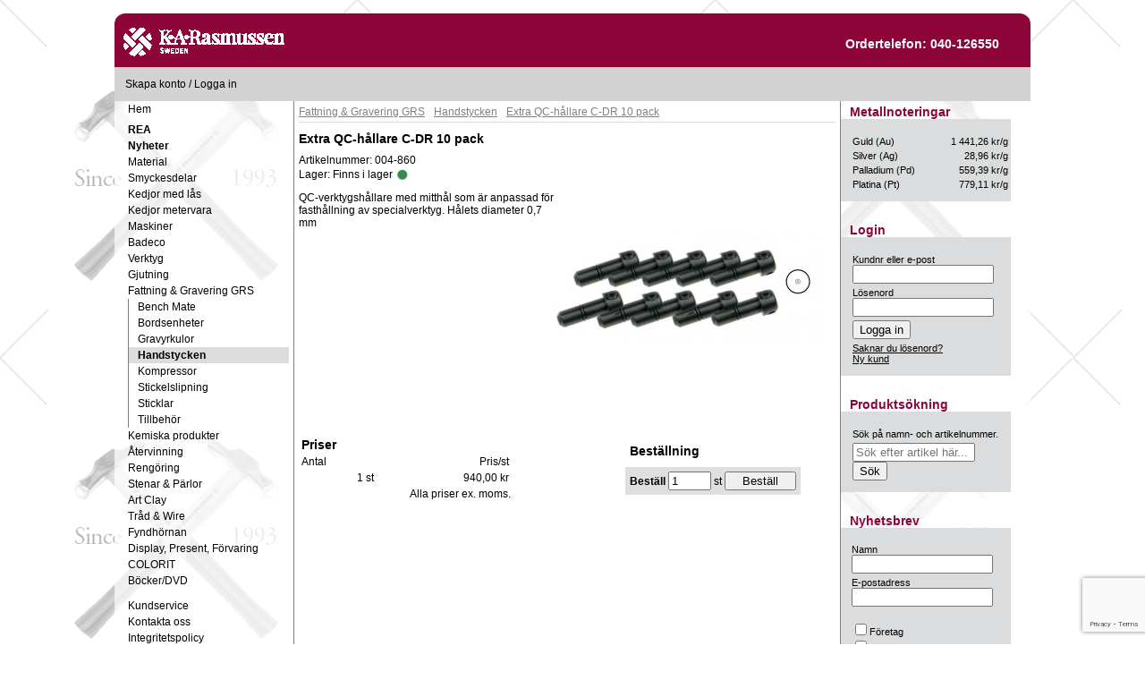

--- FILE ---
content_type: text/html; charset=utf-8
request_url: https://www.sargenta.se/shop/article/004-860
body_size: 5979
content:
<!DOCTYPE html>
<html lang="sv">
<head>
    <link rel="publisher" href="https://google.com/+SargentaSe">
    <meta http-equiv="Content-Type" content="text/html; charset=utf-8"/>
    <meta name="viewport" content="width=device-width, initial-scale=1.0">
    <title>Extra QC-hållare C-DR 10 pack - Handstycken för silversmide, guldsmide och smyckestillverkning | Sargenta</title>
    <meta name="language" content="sv"/>
    <meta http-equiv="Content-Language" content="sv">
    <meta name="distribution" content="global"/>
    <meta name="description"
          content="Webshop med allt för guldsmide, silversmide och smyckestillverkning. Silvertråd, silverplåt, verktyg och maskiner.">
    <meta name="robots" content="index,follow"/>
    <meta property="og:url" content="http://www.sargenta.se"/>
    <meta property="og:type" content="article"/>
    <meta property="og:title" content="Sargenta AB"/>
    <meta property="og:description"
          content="Material, smyckesdelar, verktyg och maskiner för silversmide, guldsmide och smyckestillverkning"/>
    <meta property="og:image" content="http://www.sargenta.se/images/articles/300x300/SMYCK.jpg">
    <meta name="viewport" content="width=device-width, initial-scale=1">
    <link rel="stylesheet" media="screen and (min-width: 959px)" href="/css/sitestyle.css?v1"/>
    <link rel="stylesheet" media="screen and (max-width: 960px)" href="/css/sitestyle1.css?v1"/>
    <link rel="icon" href="/favicon.ico" type="image/vnd.microsoft.icon"/>
    <script src="https://ajax.googleapis.com/ajax/libs/jquery/1.10.2/jquery.min.js"></script>
    <script defer src="/js/slide.js"></script>
    <!-- Global site tag (gtag.js) - Google Analytics -->
    <script async src="https://www.googletagmanager.com/gtag/js?id=UA-171250785-1"></script>
    <script>
        window.dataLayer = window.dataLayer || [];
        function gtag(){dataLayer.push(arguments);}
        gtag('js', new Date());

        gtag('config', 'UA-171250785-1');
    </script>
</head>
<body>
<div id="main">
    <div id="header">
        <a id="menu"></a>
        <a href="/#top">
            <div id="logotyp"></div>
        </a>
        <div id="otel"><span>Ordertelefon: 040-126550</span></div>
        <a href="#search">
            <div id="searchbutton"></div>
        </a>
    </div>
    <div id="container">
        <div id="kundkorg">
            <div id="korgkassa">
                            </div>
            <div id="loginnamn">
                                    <a href="/konto/registrera">Skapa konto</a> / <a href="/konto/login">Logga in</a>
                            </div>

        </div>
                <div class="content-wrap">
<div id="sidebar_v">
    <ul class="klasslist">
        <li><a href="/">Hem</a></li>
    </ul>

    <ul class="klasslist"><li class="klasshighlight" id="vmrea"><a href="/shop/rea/"><span>REA</span></a></li><li class="klasshighlight" id="vmnyheter"><a href="/shop/nyheter/"><span>Nyheter</span></a></li><li><a id="vm-material" href="/shop/material"><span>Material</span></a></li><li><a id="vm-smyckesdelar" href="/shop/smyckesdelar"><span>Smyckesdelar</span></a></li><li><a id="vm-kedjor-med-las" href="/shop/kedjor-med-las"><span>Kedjor med lås</span></a></li><li><a id="vm-kedjor-metervara" href="/shop/kedjor-metervara"><span>Kedjor metervara</span></a></li><li><a id="vm-maskiner" href="/shop/maskiner"><span>Maskiner</span></a></li><li><a id="vm-badeco" href="/shop/badeco"><span>Badeco</span></a></li><li><a id="vm-verktyg" href="/shop/verktyg"><span>Verktyg</span></a></li><li><a id="vm-gjutning" href="/shop/gjutning"><span>Gjutning</span></a></li><li class="parent"><a id="vmFattning &amp; Gravering GRS" href="/shop/fattning-amp-graveri"><span>Fattning &amp; Gravering GRS</span></a></li><ul><li><a id="vm-fattning-amp-graveri-bench-mate" href="/shop/fattning-amp-graveri/bench-mate"><span>Bench Mate</span></a></li><li><a id="vm-fattning-amp-graveri-bordsenheter" href="/shop/fattning-amp-graveri/bordsenheter"><span>Bordsenheter</span></a></li><li><a id="vm-fattning-amp-graveri-gravyrkulor" href="/shop/fattning-amp-graveri/gravyrkulor"><span>Gravyrkulor</span></a></li><li class="current"><a id="vmHandstycken" href="/shop/fattning-amp-graveri/handstycken"><span>Handstycken</span></a></li><ul></ul><li><a id="vm-fattning-amp-graveri-kompressor" href="/shop/fattning-amp-graveri/kompressor"><span>Kompressor</span></a></li><li><a id="vm-fattning-amp-graveri-stickelslipning" href="/shop/fattning-amp-graveri/stickelslipning"><span>Stickelslipning</span></a></li><li><a id="vm-fattning-amp-graveri-sticklar" href="/shop/fattning-amp-graveri/sticklar"><span>Sticklar</span></a></li><li><a id="vm-fattning-amp-graveri-tillbehor" href="/shop/fattning-amp-graveri/tillbehor"><span>Tillbehör</span></a></li></ul><li><a id="vm-kemiska-produkter" href="/shop/kemiska-produkter"><span>Kemiska produkter</span></a></li><li><a id="vm-atervinning" href="/shop/atervinning"><span>Återvinning</span></a></li><li><a id="vm-rengoring" href="/shop/rengoring"><span>Rengöring</span></a></li><li><a id="vm-stenar-amp-parlor" href="/shop/stenar-amp-parlor"><span>Stenar &amp; Pärlor</span></a></li><li><a id="vm-art-clay" href="/shop/art-clay"><span>Art Clay</span></a></li><li><a id="vm-trad-amp-wire" href="/shop/trad-amp-wire"><span>Tråd &amp; Wire</span></a></li><li><a id="vm-fyndhornan" href="/shop/fyndhornan"><span>Fyndhörnan</span></a></li><li><a id="vm-display-present-forv" href="/shop/display-present-forv"><span>Display, Present, Förvaring</span></a></li><li><a id="vm-colorit" href="/shop/colorit"><span>COLORIT</span></a></li><li><a id="vm-bocker-dvd" href="/shop/bocker-dvd"><span>Böcker/DVD</span></a></li></ul>    <div class="sidemenu">
        <ul class="klasslist" style="margin-top:10px;">
            <li><a href="/kundservice">Kundservice</a></li><li><a href="/kontakt">Kontakta oss</a></li><li><a href="/policy">Integritetspolicy</a></li>        </ul>
    </div>
</div>
<script>
    /*
     * Open the drawer when the menu ison is clicked.
     */
    var menu = document.querySelector('#menu');
    var main = document.querySelector('#container');
    var drawer = document.querySelector('#sidebar_v');

    menu.addEventListener('click', function (e) {
        drawer.classList.toggle('open');
        e.stopPropagation();
    });
    main.addEventListener('click', function () {
        drawer.classList.remove('open');
    });
</script>
    
<script
    type="text/javascript"
    async defer
    src="//assets.pinterest.com/js/pinit.js"
></script>
<div id="content">
	    <div id="breadcrums"><ul><li><div itemscope itemtype="http://data-vocabulary.org/Breadcrumb"><a href="/shop/fattning-amp-graveri/" itemprop="url"><span itemprop="title">Fattning &amp; Gravering GRS</span></a></li><li><div itemscope itemtype="http://data-vocabulary.org/Breadcrumb"><a href="/shop/fattning-amp-graveri/handstycken/" itemprop="url"><span itemprop="title">Handstycken</span></a></li><li><div itemscope itemtype="http://data-vocabulary.org/Breadcrumb"><a href="/shop/article/004-860/" itemprop="url"><span itemprop="title">Extra QC-hållare C-DR 10 pack</span></a></li></ul></div>
    <div class="clear"></div>
        <h1>Extra QC-hållare C-DR 10 pack</h1>
    <div id="artikeltext">
        Artikelnummer: 004-860<br />
        Lager:                 <span>Finns i lager </span><img style="position: relative; top: 2px;" src="/images/greendot.jpg">
                        <p>
        QC-verktygshållare med mitthål som är anpassad för fasthållning av specialverktyg. Hålets diameter 0,7 mm        </p>
        
    </div>
   <div id="artikelbild">
    	        	        
		        <img  alt="Extra QC-hållare C-DR 10 pack" id="image1" class="shown" src="/images/articles/300x300/004-860.jpg" />
                    </div>
<script>
	 function gallery(){
	 	var image1 = document.getElementById('image1');
	 	var image2 = document.getElementById('image2');
	 	if(image1.className == "shown") {
	 			image1.className = "hidden";
	 			image2.className = "shown";
	 			} else {
	 			image1.className = "shown";
	 			image2.className = "hidden";
	 			}
	 }
</script>
            <div class="clear">&nbsp;</div>
		   	<div id="artikelpris">
        <table>
            <tr>
                <td colspan="3"><h2>Priser</h2></td>
            </tr>
            <tr align="right">
                <td align="left" valign="bottom">Antal</td>
                <td align="right" valign="bottom">Pris/st</td>
                                            </tr>
                        <tr>
                <td align="right">1&nbsp;st</td>
                                <td align="right">940,00 kr</td>
                                                            </tr>
                        <tr><td colspan="3" align="right">Alla priser ex. moms.</td></tr>
        </table>
    </div>
    <div id="artikelcalc">
    <form method="post" action="">
        <table cellpadding="5" cellspacing="5">
    	<tr>
            <td><h2>Beställning</h2></td>
        </tr>
        <tr>
            <td colspan="3" align="center" style="background-color: #dfdfdf;"><strong>Beställ</strong> <input type="number" name="qty" value="1"  style="width:40px;" /> st <input type="submit" value="Beställ" name="SUBMIT_ADD_TO_CART"></td>
        </tr>
    </table>
        </form>
    </div>
         <div id="artikelmetall">
     	        </div>
    <div class="clear">&nbsp;</div>
                   </div>
       <script type="application/ld+json">
{
  "@context": "http://schema.org/",
  "@type": "Product",
  "name": "Extra QC-hållare C-DR 10 pack",
  "image": "http://www.sargenta.se/images/articles/300x300/004-860.jpg",
  "description": "QC-verktygshållare med mitthål som är anpassad för fasthållning av specialverktyg.
Hålets diameter 0,7 mm",
  "sku" : "004-860",
  "offers": {
    "@type": "Offer",
    "priceCurrency": "SEK",
    "price": "940"
    }
}
</script>

<div id="sidebar_h">
    <div class="sidebox">
        <h2>Metallnoteringar</h2>
        <table style="width:100%;">
                            <tr>

                    <td>Guld (Au)</td>
                    <td align="right">1 441,26 kr/g</td>
                </tr>
                            <tr>

                    <td>Silver (Ag)</td>
                    <td align="right">28,96 kr/g</td>
                </tr>
                            <tr>

                    <td>Palladium (Pd)</td>
                    <td align="right">559,39 kr/g</td>
                </tr>
                            <tr>

                    <td>Platina (Pt)</td>
                    <td align="right">779,11 kr/g</td>
                </tr>
                    </table>
    </div>
            <div class="sidebox">
            <h2>Login</h2>
            <form method="post" action="/konto/login">
                <table>
                    <tr>
                        <td><label for="login_name">Kundnr eller e-post</label><br><input name="login_name" type="text"
                                                                                          id="login_name"
                                                                                          style="width:150px;"></td>
                    </tr>
                    <tr>
                        <td><label for="login_pwd">Lösenord</label><br>
                            <input type="password" name="login_pwd" id="login_pwd" style="width:150px;"></td>
                    </tr>
                    <tr>
                        <td colspan="2"><input type="submit" value="Logga in" class="login_button" name="SUBMIT_LOGIN">
                        </td>
                    </tr>
                    <tr>
                        <td>
                            <a href="/konto/reminder">Saknar du lösenord?</a><br/>
                            <a href="/konto/registrera">Ny kund</a>
                        </td>
                    </tr>
                </table>
            </form>
        </div>
        <div class="sidebox">
        <h2>Produktsökning</h2>
        <table>
            <tr>
                <td>Sök på namn- och artikelnummer.</td>
            </tr>
            <tr>
                <td><div class="searchfield">
	<form method="get" action="/shop/search">
        <input type="text" name="s" size="15" placeholder="Sök efter artikel här..." value="" />
        <input type="submit" value="Sök" />
    </form>
</div></td>
            </tr>
        </table>
    </div>
    <div class="sidebox">
        <h2>Nyhetsbrev</h2>
        <script language="JavaScript">

            <!--

            function CorrectEmailaddress(SubscriberForm){

            if (SubscriberForm.pf_Email.value.length > 255)

            {

            alert("Ange högst 255 tecken i fältet för e-postadress.");

            SubscriberForm.pf_Email.focus();

            return false;

            }

            if (SubscriberForm.pf_Email.value == "")

            {

            alert("Ange adressen i fältet för e-postadress");

            SubscriberForm.pf_Email.focus();

            return false; }

            if (SubscriberForm.pf_Email.value.length < 7)

            {

            alert("Ange minst 7 tecken i fältet för e-postadress.");

            SubscriberForm.pf_Email.focus();

            return false; }

            pf_Email=SubscriberForm.pf_Email.value;

            var reg = /^([a-zA-Z0-9_\-\.\+]*)([a-zA-Z0-9_\-])@((\[[0-9]{1,3}\.[0-9]{1,3}\.[0-9]{1,3}\.)|(([a-zA-Z0-9\-]+\.)+))([a-zA-Z]{2,10}|[0-9]{1,3})(\]?)$/;

            if(reg.test(pf_Email) == false)

            {

                alert('E-postadressen är inte giltig. Vänligen försök igen.');

                                        SubscriberForm.pf_Email.focus();

                                        return false;

            }

            var counter = 0;

            for (i=1; i<=SubscriberForm.pf_CounterMailinglists.value; i++)

            {

            var checkBoxName = "pf_MailinglistName" + i;

            if (document.getElementsByName(checkBoxName)[0].checked || document.getElementsByName(checkBoxName)[0].type == "hidden") counter++;

            }

            if (counter == 0)

            {

            alert("En eller flera e-postlistor krävs för detta formulär.");

            return false;

            }

            return true;

            }

            //-->

        </script>
        <script src=https://www.google.com/recaptcha/api.js?render=6Lc20eAZAAAAAGQsCu8tKqLu3O5AtdjUrVE9AZtr></script>
        <script language="JavaScript">

            document.addEventListener('DOMContentLoaded', function() {

                                    var form = document.querySelector('form[name="SubscriberForm"]');

                                    var input = document.createElement('input');

                                    input.setAttribute('type','hidden');

                                    input.setAttribute('name','g-recaptcha-token');

                                    input.setAttribute('id','g-recaptcha-token');

                                    form.appendChild(input);

            

                                    var refreshToken = function() {

                                        grecaptcha.execute('6Lc20eAZAAAAAGQsCu8tKqLu3O5AtdjUrVE9AZtr', {action: 'subscription_from_submit'}).then(function(token) {

                                            input.setAttribute('value', token);

                                                    });

                                    }

            

                                                grecaptcha.ready(function() {

                                        refreshToken();

                                                    setInterval(function() { refreshToken(); }, 10000);

                                                });

                                });
        </script>

            <style>.i-cannot-be-spotted{opacity:0;position:absolute;top:0;left:0;height:0;width:0;z-index:-1;}</style>

            <form name="SubscriberForm" style="" action=https://www.anpdm.com/public/process-subscription-form.aspx?formId=41415A4B79454A5B4371 onSubmit="return CorrectEmailaddress(this);" method="post">

            <label class="i-cannot-be-spotted">Field <br/><input type="text" autocomplete="chrome-off" name="namekjsd" /></label>

            <table cellspacing="0" cellpadding="2px">

            <tr><td>

            <label>Namn<br/><input type="text" name="pf_SubscriberName" value="" style="width:150px" ></label></td></tr><tr><td>

            <label>E-postadress<br/><input type="text" name="pf_Email" value="" style="width:150px" ></label></td></tr><tr><td>

            <b><br/></b><label><input type="checkbox" name="pf_MailinglistName1"   value="61495"  >Företag<br/></label><label><input type="checkbox" name="pf_MailinglistName2"   value="61494"  >Privat<br/></label></td></tr><tr><td>

            <select name="pf_DeliveryFormat" style = "display:none;" ><option value="HTML" selected >HTML</option><option value="Text"  >Text</option></select></td></tr><tr><td>

            <input type="submit" name="Submit" value="Prenumerera"  ></td></tr>

            <tr><td><!-- Ändra inte namn eller typ på Skicka-knappen. För att ändra den synliga texten, ändra istället texten för \ &quot;värde \&quot; -->

            <input type="hidden" name="pf_FormType" value="OptInForm">

            <input type="hidden" name="pf_OptInMethod" value="SingleOptInMethod">

            <input type="hidden" name="pf_CounterDemogrFields" value="0">

            <input type="hidden" name="pf_CounterMailinglists" value="2">

            <input type="hidden" name="pf_AccountId" value="6255">

            <input type="hidden" name="pf_ListById" value="1">

            <input type="hidden" name="pf_Version" value="2">

            </td></tr>

            </table>

        </form>
    </div>
    <div class="sidebox" id="socialshare">
        <h2>Dela!</h2>
        <table style="width:100%;">
            <tr>
                <td>Gilla oss på Facebook!</td>
            </tr>
            <tr>
                <td>
                    <div class="fb-like" data-href="https://developers.facebook.com/docs/plugins/" data-layout="button"
                         data-action="like" data-show-faces="false" data-share="false"></div>
                </td>
            </tr>
            <tr>
                <td>
                                            <div class="fb-share-button"
                             data-href="https://www.sargenta.se/shop/article/004-860"
                             data-layout="button"></div>
                                    </td>
            </tr>
            <tr>
                <td>
                    <div style="padding:5px 0px 0px 0px"><a data-pin-do="buttonPin" data-pin-color="red"
                                                            href="https://www.pinterest.com/pin/create/button/?url=http%3A%2F%2Fwww.sargenta.se%2Fshop%2Farticle%2F004-860&media=http%3A%2F%2Fwww.sargenta.se%2Fimages%2Farticles%2F300x300%2F004-860.jpg&description=Extra QC-hållare C-DR 10 pack"><img
                                    src="//assets.pinterest.com/images/pidgets/pinit_fg_en_rect_red_20.png"/></a></div>
                </td>
            </tr>

            <tr>
                <td style="valign:middle;">
                    <style>.ig-b- {
                            display: inline-block;
                        }

                        .ig-b- img {
                            visibility: hidden;
                        }

                        .ig-b-:hover {
                            background-position: 0 -60px;
                        }

                        .ig-b-:active {
                            background-position: 0 -120px;
                        }

                        .ig-b-24 {
                            width: 24px;
                            height: 24px;
                            background: url(//badges.instagram.com/static/images/ig-badge-sprite-24.png) no-repeat 0 0;
                        }

                        @media only screen and (-webkit-min-device-pixel-ratio: 2), only screen and (min--moz-device-pixel-ratio: 2), only screen and (-o-min-device-pixel-ratio: 2 / 1), only screen and (min-device-pixel-ratio: 2), only screen and (min-resolution: 192dpi), only screen and (min-resolution: 2dppx) {
                            .ig-b-24 {
                                background-image: url(//badges.instagram.com/static/images/ig-badge-sprite-24@2x.png);
                                background-size: 60px 178px;
                            }
                        }</style>
                    <a href="https://instagram.com/sargentasmyck?ref=badge" class="ig-b- ig-b-24"><img
                                src="//badges.instagram.com/static/images/ig-badge-24.png" alt="Instagram"/></a>
                    <a style="text-decoration:none;" href="https://instagram.com/sargentasmyck?ref=badge">Följ oss på
                        Instagram!</a></td>
            </tr>
        </table>

    </div>
</div>            </div> <!-- end #content-wrap -->
            <div class="clear"></div>
            <div id="footer">
                <div class="footer_text"><p>KA Rasmussen<br>Box 911<br>251 09  Helsingborg</p></div>
                <div class="footer_text"><p>Telefon<br>040-126550</p></div>
                <div class="footer_text"><p>Fax<br>040-122530</p></div>
                <div class="footer_text"><p>E-post<br><a href="mailto:info@sargenta.se">info@sargenta.se</a></p></div>
                <div class="footer_text"><p></p></div>
            </div>
        </div> <!-- end #container -->
        <div class="clear"></div>
    </div> <!-- end #main -->
    <script>
        function resizeDivs() {
            var mq = window.matchMedia("(min-width: 959px)");
            if (mq.matches) {
                var sidebar_v = document.getElementById('sidebar_v').offsetHeight;
                var content = document.getElementById('content').offsetHeight;
                if (sidebar_v > content) {
                    content = sidebar_v;
                    document.getElementById('content').style.height = document.getElementById('sidebar_v').style.height = content + 'px'
                } else {
                    sidebar_v = content;
                    document.getElementById('sidebar_v').style.height = document.getElementById('content').style.height = sidebar_v + 'px'
                    document.getElementById('sidebar_h').style.height = document.getElementById('content').style.height = sidebar_v + 'px'
                }
            }
            else {
            }
        }

        window.onload = resizeDivs;
    </script>
</body>
</html>

--- FILE ---
content_type: text/html; charset=utf-8
request_url: https://www.google.com/recaptcha/api2/anchor?ar=1&k=6Lc20eAZAAAAAGQsCu8tKqLu3O5AtdjUrVE9AZtr&co=aHR0cHM6Ly93d3cuc2FyZ2VudGEuc2U6NDQz&hl=en&v=N67nZn4AqZkNcbeMu4prBgzg&size=invisible&anchor-ms=20000&execute-ms=30000&cb=wnd9kaqs9qp1
body_size: 48632
content:
<!DOCTYPE HTML><html dir="ltr" lang="en"><head><meta http-equiv="Content-Type" content="text/html; charset=UTF-8">
<meta http-equiv="X-UA-Compatible" content="IE=edge">
<title>reCAPTCHA</title>
<style type="text/css">
/* cyrillic-ext */
@font-face {
  font-family: 'Roboto';
  font-style: normal;
  font-weight: 400;
  font-stretch: 100%;
  src: url(//fonts.gstatic.com/s/roboto/v48/KFO7CnqEu92Fr1ME7kSn66aGLdTylUAMa3GUBHMdazTgWw.woff2) format('woff2');
  unicode-range: U+0460-052F, U+1C80-1C8A, U+20B4, U+2DE0-2DFF, U+A640-A69F, U+FE2E-FE2F;
}
/* cyrillic */
@font-face {
  font-family: 'Roboto';
  font-style: normal;
  font-weight: 400;
  font-stretch: 100%;
  src: url(//fonts.gstatic.com/s/roboto/v48/KFO7CnqEu92Fr1ME7kSn66aGLdTylUAMa3iUBHMdazTgWw.woff2) format('woff2');
  unicode-range: U+0301, U+0400-045F, U+0490-0491, U+04B0-04B1, U+2116;
}
/* greek-ext */
@font-face {
  font-family: 'Roboto';
  font-style: normal;
  font-weight: 400;
  font-stretch: 100%;
  src: url(//fonts.gstatic.com/s/roboto/v48/KFO7CnqEu92Fr1ME7kSn66aGLdTylUAMa3CUBHMdazTgWw.woff2) format('woff2');
  unicode-range: U+1F00-1FFF;
}
/* greek */
@font-face {
  font-family: 'Roboto';
  font-style: normal;
  font-weight: 400;
  font-stretch: 100%;
  src: url(//fonts.gstatic.com/s/roboto/v48/KFO7CnqEu92Fr1ME7kSn66aGLdTylUAMa3-UBHMdazTgWw.woff2) format('woff2');
  unicode-range: U+0370-0377, U+037A-037F, U+0384-038A, U+038C, U+038E-03A1, U+03A3-03FF;
}
/* math */
@font-face {
  font-family: 'Roboto';
  font-style: normal;
  font-weight: 400;
  font-stretch: 100%;
  src: url(//fonts.gstatic.com/s/roboto/v48/KFO7CnqEu92Fr1ME7kSn66aGLdTylUAMawCUBHMdazTgWw.woff2) format('woff2');
  unicode-range: U+0302-0303, U+0305, U+0307-0308, U+0310, U+0312, U+0315, U+031A, U+0326-0327, U+032C, U+032F-0330, U+0332-0333, U+0338, U+033A, U+0346, U+034D, U+0391-03A1, U+03A3-03A9, U+03B1-03C9, U+03D1, U+03D5-03D6, U+03F0-03F1, U+03F4-03F5, U+2016-2017, U+2034-2038, U+203C, U+2040, U+2043, U+2047, U+2050, U+2057, U+205F, U+2070-2071, U+2074-208E, U+2090-209C, U+20D0-20DC, U+20E1, U+20E5-20EF, U+2100-2112, U+2114-2115, U+2117-2121, U+2123-214F, U+2190, U+2192, U+2194-21AE, U+21B0-21E5, U+21F1-21F2, U+21F4-2211, U+2213-2214, U+2216-22FF, U+2308-230B, U+2310, U+2319, U+231C-2321, U+2336-237A, U+237C, U+2395, U+239B-23B7, U+23D0, U+23DC-23E1, U+2474-2475, U+25AF, U+25B3, U+25B7, U+25BD, U+25C1, U+25CA, U+25CC, U+25FB, U+266D-266F, U+27C0-27FF, U+2900-2AFF, U+2B0E-2B11, U+2B30-2B4C, U+2BFE, U+3030, U+FF5B, U+FF5D, U+1D400-1D7FF, U+1EE00-1EEFF;
}
/* symbols */
@font-face {
  font-family: 'Roboto';
  font-style: normal;
  font-weight: 400;
  font-stretch: 100%;
  src: url(//fonts.gstatic.com/s/roboto/v48/KFO7CnqEu92Fr1ME7kSn66aGLdTylUAMaxKUBHMdazTgWw.woff2) format('woff2');
  unicode-range: U+0001-000C, U+000E-001F, U+007F-009F, U+20DD-20E0, U+20E2-20E4, U+2150-218F, U+2190, U+2192, U+2194-2199, U+21AF, U+21E6-21F0, U+21F3, U+2218-2219, U+2299, U+22C4-22C6, U+2300-243F, U+2440-244A, U+2460-24FF, U+25A0-27BF, U+2800-28FF, U+2921-2922, U+2981, U+29BF, U+29EB, U+2B00-2BFF, U+4DC0-4DFF, U+FFF9-FFFB, U+10140-1018E, U+10190-1019C, U+101A0, U+101D0-101FD, U+102E0-102FB, U+10E60-10E7E, U+1D2C0-1D2D3, U+1D2E0-1D37F, U+1F000-1F0FF, U+1F100-1F1AD, U+1F1E6-1F1FF, U+1F30D-1F30F, U+1F315, U+1F31C, U+1F31E, U+1F320-1F32C, U+1F336, U+1F378, U+1F37D, U+1F382, U+1F393-1F39F, U+1F3A7-1F3A8, U+1F3AC-1F3AF, U+1F3C2, U+1F3C4-1F3C6, U+1F3CA-1F3CE, U+1F3D4-1F3E0, U+1F3ED, U+1F3F1-1F3F3, U+1F3F5-1F3F7, U+1F408, U+1F415, U+1F41F, U+1F426, U+1F43F, U+1F441-1F442, U+1F444, U+1F446-1F449, U+1F44C-1F44E, U+1F453, U+1F46A, U+1F47D, U+1F4A3, U+1F4B0, U+1F4B3, U+1F4B9, U+1F4BB, U+1F4BF, U+1F4C8-1F4CB, U+1F4D6, U+1F4DA, U+1F4DF, U+1F4E3-1F4E6, U+1F4EA-1F4ED, U+1F4F7, U+1F4F9-1F4FB, U+1F4FD-1F4FE, U+1F503, U+1F507-1F50B, U+1F50D, U+1F512-1F513, U+1F53E-1F54A, U+1F54F-1F5FA, U+1F610, U+1F650-1F67F, U+1F687, U+1F68D, U+1F691, U+1F694, U+1F698, U+1F6AD, U+1F6B2, U+1F6B9-1F6BA, U+1F6BC, U+1F6C6-1F6CF, U+1F6D3-1F6D7, U+1F6E0-1F6EA, U+1F6F0-1F6F3, U+1F6F7-1F6FC, U+1F700-1F7FF, U+1F800-1F80B, U+1F810-1F847, U+1F850-1F859, U+1F860-1F887, U+1F890-1F8AD, U+1F8B0-1F8BB, U+1F8C0-1F8C1, U+1F900-1F90B, U+1F93B, U+1F946, U+1F984, U+1F996, U+1F9E9, U+1FA00-1FA6F, U+1FA70-1FA7C, U+1FA80-1FA89, U+1FA8F-1FAC6, U+1FACE-1FADC, U+1FADF-1FAE9, U+1FAF0-1FAF8, U+1FB00-1FBFF;
}
/* vietnamese */
@font-face {
  font-family: 'Roboto';
  font-style: normal;
  font-weight: 400;
  font-stretch: 100%;
  src: url(//fonts.gstatic.com/s/roboto/v48/KFO7CnqEu92Fr1ME7kSn66aGLdTylUAMa3OUBHMdazTgWw.woff2) format('woff2');
  unicode-range: U+0102-0103, U+0110-0111, U+0128-0129, U+0168-0169, U+01A0-01A1, U+01AF-01B0, U+0300-0301, U+0303-0304, U+0308-0309, U+0323, U+0329, U+1EA0-1EF9, U+20AB;
}
/* latin-ext */
@font-face {
  font-family: 'Roboto';
  font-style: normal;
  font-weight: 400;
  font-stretch: 100%;
  src: url(//fonts.gstatic.com/s/roboto/v48/KFO7CnqEu92Fr1ME7kSn66aGLdTylUAMa3KUBHMdazTgWw.woff2) format('woff2');
  unicode-range: U+0100-02BA, U+02BD-02C5, U+02C7-02CC, U+02CE-02D7, U+02DD-02FF, U+0304, U+0308, U+0329, U+1D00-1DBF, U+1E00-1E9F, U+1EF2-1EFF, U+2020, U+20A0-20AB, U+20AD-20C0, U+2113, U+2C60-2C7F, U+A720-A7FF;
}
/* latin */
@font-face {
  font-family: 'Roboto';
  font-style: normal;
  font-weight: 400;
  font-stretch: 100%;
  src: url(//fonts.gstatic.com/s/roboto/v48/KFO7CnqEu92Fr1ME7kSn66aGLdTylUAMa3yUBHMdazQ.woff2) format('woff2');
  unicode-range: U+0000-00FF, U+0131, U+0152-0153, U+02BB-02BC, U+02C6, U+02DA, U+02DC, U+0304, U+0308, U+0329, U+2000-206F, U+20AC, U+2122, U+2191, U+2193, U+2212, U+2215, U+FEFF, U+FFFD;
}
/* cyrillic-ext */
@font-face {
  font-family: 'Roboto';
  font-style: normal;
  font-weight: 500;
  font-stretch: 100%;
  src: url(//fonts.gstatic.com/s/roboto/v48/KFO7CnqEu92Fr1ME7kSn66aGLdTylUAMa3GUBHMdazTgWw.woff2) format('woff2');
  unicode-range: U+0460-052F, U+1C80-1C8A, U+20B4, U+2DE0-2DFF, U+A640-A69F, U+FE2E-FE2F;
}
/* cyrillic */
@font-face {
  font-family: 'Roboto';
  font-style: normal;
  font-weight: 500;
  font-stretch: 100%;
  src: url(//fonts.gstatic.com/s/roboto/v48/KFO7CnqEu92Fr1ME7kSn66aGLdTylUAMa3iUBHMdazTgWw.woff2) format('woff2');
  unicode-range: U+0301, U+0400-045F, U+0490-0491, U+04B0-04B1, U+2116;
}
/* greek-ext */
@font-face {
  font-family: 'Roboto';
  font-style: normal;
  font-weight: 500;
  font-stretch: 100%;
  src: url(//fonts.gstatic.com/s/roboto/v48/KFO7CnqEu92Fr1ME7kSn66aGLdTylUAMa3CUBHMdazTgWw.woff2) format('woff2');
  unicode-range: U+1F00-1FFF;
}
/* greek */
@font-face {
  font-family: 'Roboto';
  font-style: normal;
  font-weight: 500;
  font-stretch: 100%;
  src: url(//fonts.gstatic.com/s/roboto/v48/KFO7CnqEu92Fr1ME7kSn66aGLdTylUAMa3-UBHMdazTgWw.woff2) format('woff2');
  unicode-range: U+0370-0377, U+037A-037F, U+0384-038A, U+038C, U+038E-03A1, U+03A3-03FF;
}
/* math */
@font-face {
  font-family: 'Roboto';
  font-style: normal;
  font-weight: 500;
  font-stretch: 100%;
  src: url(//fonts.gstatic.com/s/roboto/v48/KFO7CnqEu92Fr1ME7kSn66aGLdTylUAMawCUBHMdazTgWw.woff2) format('woff2');
  unicode-range: U+0302-0303, U+0305, U+0307-0308, U+0310, U+0312, U+0315, U+031A, U+0326-0327, U+032C, U+032F-0330, U+0332-0333, U+0338, U+033A, U+0346, U+034D, U+0391-03A1, U+03A3-03A9, U+03B1-03C9, U+03D1, U+03D5-03D6, U+03F0-03F1, U+03F4-03F5, U+2016-2017, U+2034-2038, U+203C, U+2040, U+2043, U+2047, U+2050, U+2057, U+205F, U+2070-2071, U+2074-208E, U+2090-209C, U+20D0-20DC, U+20E1, U+20E5-20EF, U+2100-2112, U+2114-2115, U+2117-2121, U+2123-214F, U+2190, U+2192, U+2194-21AE, U+21B0-21E5, U+21F1-21F2, U+21F4-2211, U+2213-2214, U+2216-22FF, U+2308-230B, U+2310, U+2319, U+231C-2321, U+2336-237A, U+237C, U+2395, U+239B-23B7, U+23D0, U+23DC-23E1, U+2474-2475, U+25AF, U+25B3, U+25B7, U+25BD, U+25C1, U+25CA, U+25CC, U+25FB, U+266D-266F, U+27C0-27FF, U+2900-2AFF, U+2B0E-2B11, U+2B30-2B4C, U+2BFE, U+3030, U+FF5B, U+FF5D, U+1D400-1D7FF, U+1EE00-1EEFF;
}
/* symbols */
@font-face {
  font-family: 'Roboto';
  font-style: normal;
  font-weight: 500;
  font-stretch: 100%;
  src: url(//fonts.gstatic.com/s/roboto/v48/KFO7CnqEu92Fr1ME7kSn66aGLdTylUAMaxKUBHMdazTgWw.woff2) format('woff2');
  unicode-range: U+0001-000C, U+000E-001F, U+007F-009F, U+20DD-20E0, U+20E2-20E4, U+2150-218F, U+2190, U+2192, U+2194-2199, U+21AF, U+21E6-21F0, U+21F3, U+2218-2219, U+2299, U+22C4-22C6, U+2300-243F, U+2440-244A, U+2460-24FF, U+25A0-27BF, U+2800-28FF, U+2921-2922, U+2981, U+29BF, U+29EB, U+2B00-2BFF, U+4DC0-4DFF, U+FFF9-FFFB, U+10140-1018E, U+10190-1019C, U+101A0, U+101D0-101FD, U+102E0-102FB, U+10E60-10E7E, U+1D2C0-1D2D3, U+1D2E0-1D37F, U+1F000-1F0FF, U+1F100-1F1AD, U+1F1E6-1F1FF, U+1F30D-1F30F, U+1F315, U+1F31C, U+1F31E, U+1F320-1F32C, U+1F336, U+1F378, U+1F37D, U+1F382, U+1F393-1F39F, U+1F3A7-1F3A8, U+1F3AC-1F3AF, U+1F3C2, U+1F3C4-1F3C6, U+1F3CA-1F3CE, U+1F3D4-1F3E0, U+1F3ED, U+1F3F1-1F3F3, U+1F3F5-1F3F7, U+1F408, U+1F415, U+1F41F, U+1F426, U+1F43F, U+1F441-1F442, U+1F444, U+1F446-1F449, U+1F44C-1F44E, U+1F453, U+1F46A, U+1F47D, U+1F4A3, U+1F4B0, U+1F4B3, U+1F4B9, U+1F4BB, U+1F4BF, U+1F4C8-1F4CB, U+1F4D6, U+1F4DA, U+1F4DF, U+1F4E3-1F4E6, U+1F4EA-1F4ED, U+1F4F7, U+1F4F9-1F4FB, U+1F4FD-1F4FE, U+1F503, U+1F507-1F50B, U+1F50D, U+1F512-1F513, U+1F53E-1F54A, U+1F54F-1F5FA, U+1F610, U+1F650-1F67F, U+1F687, U+1F68D, U+1F691, U+1F694, U+1F698, U+1F6AD, U+1F6B2, U+1F6B9-1F6BA, U+1F6BC, U+1F6C6-1F6CF, U+1F6D3-1F6D7, U+1F6E0-1F6EA, U+1F6F0-1F6F3, U+1F6F7-1F6FC, U+1F700-1F7FF, U+1F800-1F80B, U+1F810-1F847, U+1F850-1F859, U+1F860-1F887, U+1F890-1F8AD, U+1F8B0-1F8BB, U+1F8C0-1F8C1, U+1F900-1F90B, U+1F93B, U+1F946, U+1F984, U+1F996, U+1F9E9, U+1FA00-1FA6F, U+1FA70-1FA7C, U+1FA80-1FA89, U+1FA8F-1FAC6, U+1FACE-1FADC, U+1FADF-1FAE9, U+1FAF0-1FAF8, U+1FB00-1FBFF;
}
/* vietnamese */
@font-face {
  font-family: 'Roboto';
  font-style: normal;
  font-weight: 500;
  font-stretch: 100%;
  src: url(//fonts.gstatic.com/s/roboto/v48/KFO7CnqEu92Fr1ME7kSn66aGLdTylUAMa3OUBHMdazTgWw.woff2) format('woff2');
  unicode-range: U+0102-0103, U+0110-0111, U+0128-0129, U+0168-0169, U+01A0-01A1, U+01AF-01B0, U+0300-0301, U+0303-0304, U+0308-0309, U+0323, U+0329, U+1EA0-1EF9, U+20AB;
}
/* latin-ext */
@font-face {
  font-family: 'Roboto';
  font-style: normal;
  font-weight: 500;
  font-stretch: 100%;
  src: url(//fonts.gstatic.com/s/roboto/v48/KFO7CnqEu92Fr1ME7kSn66aGLdTylUAMa3KUBHMdazTgWw.woff2) format('woff2');
  unicode-range: U+0100-02BA, U+02BD-02C5, U+02C7-02CC, U+02CE-02D7, U+02DD-02FF, U+0304, U+0308, U+0329, U+1D00-1DBF, U+1E00-1E9F, U+1EF2-1EFF, U+2020, U+20A0-20AB, U+20AD-20C0, U+2113, U+2C60-2C7F, U+A720-A7FF;
}
/* latin */
@font-face {
  font-family: 'Roboto';
  font-style: normal;
  font-weight: 500;
  font-stretch: 100%;
  src: url(//fonts.gstatic.com/s/roboto/v48/KFO7CnqEu92Fr1ME7kSn66aGLdTylUAMa3yUBHMdazQ.woff2) format('woff2');
  unicode-range: U+0000-00FF, U+0131, U+0152-0153, U+02BB-02BC, U+02C6, U+02DA, U+02DC, U+0304, U+0308, U+0329, U+2000-206F, U+20AC, U+2122, U+2191, U+2193, U+2212, U+2215, U+FEFF, U+FFFD;
}
/* cyrillic-ext */
@font-face {
  font-family: 'Roboto';
  font-style: normal;
  font-weight: 900;
  font-stretch: 100%;
  src: url(//fonts.gstatic.com/s/roboto/v48/KFO7CnqEu92Fr1ME7kSn66aGLdTylUAMa3GUBHMdazTgWw.woff2) format('woff2');
  unicode-range: U+0460-052F, U+1C80-1C8A, U+20B4, U+2DE0-2DFF, U+A640-A69F, U+FE2E-FE2F;
}
/* cyrillic */
@font-face {
  font-family: 'Roboto';
  font-style: normal;
  font-weight: 900;
  font-stretch: 100%;
  src: url(//fonts.gstatic.com/s/roboto/v48/KFO7CnqEu92Fr1ME7kSn66aGLdTylUAMa3iUBHMdazTgWw.woff2) format('woff2');
  unicode-range: U+0301, U+0400-045F, U+0490-0491, U+04B0-04B1, U+2116;
}
/* greek-ext */
@font-face {
  font-family: 'Roboto';
  font-style: normal;
  font-weight: 900;
  font-stretch: 100%;
  src: url(//fonts.gstatic.com/s/roboto/v48/KFO7CnqEu92Fr1ME7kSn66aGLdTylUAMa3CUBHMdazTgWw.woff2) format('woff2');
  unicode-range: U+1F00-1FFF;
}
/* greek */
@font-face {
  font-family: 'Roboto';
  font-style: normal;
  font-weight: 900;
  font-stretch: 100%;
  src: url(//fonts.gstatic.com/s/roboto/v48/KFO7CnqEu92Fr1ME7kSn66aGLdTylUAMa3-UBHMdazTgWw.woff2) format('woff2');
  unicode-range: U+0370-0377, U+037A-037F, U+0384-038A, U+038C, U+038E-03A1, U+03A3-03FF;
}
/* math */
@font-face {
  font-family: 'Roboto';
  font-style: normal;
  font-weight: 900;
  font-stretch: 100%;
  src: url(//fonts.gstatic.com/s/roboto/v48/KFO7CnqEu92Fr1ME7kSn66aGLdTylUAMawCUBHMdazTgWw.woff2) format('woff2');
  unicode-range: U+0302-0303, U+0305, U+0307-0308, U+0310, U+0312, U+0315, U+031A, U+0326-0327, U+032C, U+032F-0330, U+0332-0333, U+0338, U+033A, U+0346, U+034D, U+0391-03A1, U+03A3-03A9, U+03B1-03C9, U+03D1, U+03D5-03D6, U+03F0-03F1, U+03F4-03F5, U+2016-2017, U+2034-2038, U+203C, U+2040, U+2043, U+2047, U+2050, U+2057, U+205F, U+2070-2071, U+2074-208E, U+2090-209C, U+20D0-20DC, U+20E1, U+20E5-20EF, U+2100-2112, U+2114-2115, U+2117-2121, U+2123-214F, U+2190, U+2192, U+2194-21AE, U+21B0-21E5, U+21F1-21F2, U+21F4-2211, U+2213-2214, U+2216-22FF, U+2308-230B, U+2310, U+2319, U+231C-2321, U+2336-237A, U+237C, U+2395, U+239B-23B7, U+23D0, U+23DC-23E1, U+2474-2475, U+25AF, U+25B3, U+25B7, U+25BD, U+25C1, U+25CA, U+25CC, U+25FB, U+266D-266F, U+27C0-27FF, U+2900-2AFF, U+2B0E-2B11, U+2B30-2B4C, U+2BFE, U+3030, U+FF5B, U+FF5D, U+1D400-1D7FF, U+1EE00-1EEFF;
}
/* symbols */
@font-face {
  font-family: 'Roboto';
  font-style: normal;
  font-weight: 900;
  font-stretch: 100%;
  src: url(//fonts.gstatic.com/s/roboto/v48/KFO7CnqEu92Fr1ME7kSn66aGLdTylUAMaxKUBHMdazTgWw.woff2) format('woff2');
  unicode-range: U+0001-000C, U+000E-001F, U+007F-009F, U+20DD-20E0, U+20E2-20E4, U+2150-218F, U+2190, U+2192, U+2194-2199, U+21AF, U+21E6-21F0, U+21F3, U+2218-2219, U+2299, U+22C4-22C6, U+2300-243F, U+2440-244A, U+2460-24FF, U+25A0-27BF, U+2800-28FF, U+2921-2922, U+2981, U+29BF, U+29EB, U+2B00-2BFF, U+4DC0-4DFF, U+FFF9-FFFB, U+10140-1018E, U+10190-1019C, U+101A0, U+101D0-101FD, U+102E0-102FB, U+10E60-10E7E, U+1D2C0-1D2D3, U+1D2E0-1D37F, U+1F000-1F0FF, U+1F100-1F1AD, U+1F1E6-1F1FF, U+1F30D-1F30F, U+1F315, U+1F31C, U+1F31E, U+1F320-1F32C, U+1F336, U+1F378, U+1F37D, U+1F382, U+1F393-1F39F, U+1F3A7-1F3A8, U+1F3AC-1F3AF, U+1F3C2, U+1F3C4-1F3C6, U+1F3CA-1F3CE, U+1F3D4-1F3E0, U+1F3ED, U+1F3F1-1F3F3, U+1F3F5-1F3F7, U+1F408, U+1F415, U+1F41F, U+1F426, U+1F43F, U+1F441-1F442, U+1F444, U+1F446-1F449, U+1F44C-1F44E, U+1F453, U+1F46A, U+1F47D, U+1F4A3, U+1F4B0, U+1F4B3, U+1F4B9, U+1F4BB, U+1F4BF, U+1F4C8-1F4CB, U+1F4D6, U+1F4DA, U+1F4DF, U+1F4E3-1F4E6, U+1F4EA-1F4ED, U+1F4F7, U+1F4F9-1F4FB, U+1F4FD-1F4FE, U+1F503, U+1F507-1F50B, U+1F50D, U+1F512-1F513, U+1F53E-1F54A, U+1F54F-1F5FA, U+1F610, U+1F650-1F67F, U+1F687, U+1F68D, U+1F691, U+1F694, U+1F698, U+1F6AD, U+1F6B2, U+1F6B9-1F6BA, U+1F6BC, U+1F6C6-1F6CF, U+1F6D3-1F6D7, U+1F6E0-1F6EA, U+1F6F0-1F6F3, U+1F6F7-1F6FC, U+1F700-1F7FF, U+1F800-1F80B, U+1F810-1F847, U+1F850-1F859, U+1F860-1F887, U+1F890-1F8AD, U+1F8B0-1F8BB, U+1F8C0-1F8C1, U+1F900-1F90B, U+1F93B, U+1F946, U+1F984, U+1F996, U+1F9E9, U+1FA00-1FA6F, U+1FA70-1FA7C, U+1FA80-1FA89, U+1FA8F-1FAC6, U+1FACE-1FADC, U+1FADF-1FAE9, U+1FAF0-1FAF8, U+1FB00-1FBFF;
}
/* vietnamese */
@font-face {
  font-family: 'Roboto';
  font-style: normal;
  font-weight: 900;
  font-stretch: 100%;
  src: url(//fonts.gstatic.com/s/roboto/v48/KFO7CnqEu92Fr1ME7kSn66aGLdTylUAMa3OUBHMdazTgWw.woff2) format('woff2');
  unicode-range: U+0102-0103, U+0110-0111, U+0128-0129, U+0168-0169, U+01A0-01A1, U+01AF-01B0, U+0300-0301, U+0303-0304, U+0308-0309, U+0323, U+0329, U+1EA0-1EF9, U+20AB;
}
/* latin-ext */
@font-face {
  font-family: 'Roboto';
  font-style: normal;
  font-weight: 900;
  font-stretch: 100%;
  src: url(//fonts.gstatic.com/s/roboto/v48/KFO7CnqEu92Fr1ME7kSn66aGLdTylUAMa3KUBHMdazTgWw.woff2) format('woff2');
  unicode-range: U+0100-02BA, U+02BD-02C5, U+02C7-02CC, U+02CE-02D7, U+02DD-02FF, U+0304, U+0308, U+0329, U+1D00-1DBF, U+1E00-1E9F, U+1EF2-1EFF, U+2020, U+20A0-20AB, U+20AD-20C0, U+2113, U+2C60-2C7F, U+A720-A7FF;
}
/* latin */
@font-face {
  font-family: 'Roboto';
  font-style: normal;
  font-weight: 900;
  font-stretch: 100%;
  src: url(//fonts.gstatic.com/s/roboto/v48/KFO7CnqEu92Fr1ME7kSn66aGLdTylUAMa3yUBHMdazQ.woff2) format('woff2');
  unicode-range: U+0000-00FF, U+0131, U+0152-0153, U+02BB-02BC, U+02C6, U+02DA, U+02DC, U+0304, U+0308, U+0329, U+2000-206F, U+20AC, U+2122, U+2191, U+2193, U+2212, U+2215, U+FEFF, U+FFFD;
}

</style>
<link rel="stylesheet" type="text/css" href="https://www.gstatic.com/recaptcha/releases/N67nZn4AqZkNcbeMu4prBgzg/styles__ltr.css">
<script nonce="YEAxJ4MNCutPyiAw0FcwSw" type="text/javascript">window['__recaptcha_api'] = 'https://www.google.com/recaptcha/api2/';</script>
<script type="text/javascript" src="https://www.gstatic.com/recaptcha/releases/N67nZn4AqZkNcbeMu4prBgzg/recaptcha__en.js" nonce="YEAxJ4MNCutPyiAw0FcwSw">
      
    </script></head>
<body><div id="rc-anchor-alert" class="rc-anchor-alert"></div>
<input type="hidden" id="recaptcha-token" value="[base64]">
<script type="text/javascript" nonce="YEAxJ4MNCutPyiAw0FcwSw">
      recaptcha.anchor.Main.init("[\x22ainput\x22,[\x22bgdata\x22,\x22\x22,\[base64]/[base64]/[base64]/[base64]/[base64]/[base64]/KGcoTywyNTMsTy5PKSxVRyhPLEMpKTpnKE8sMjUzLEMpLE8pKSxsKSksTykpfSxieT1mdW5jdGlvbihDLE8sdSxsKXtmb3IobD0odT1SKEMpLDApO08+MDtPLS0pbD1sPDw4fFooQyk7ZyhDLHUsbCl9LFVHPWZ1bmN0aW9uKEMsTyl7Qy5pLmxlbmd0aD4xMDQ/[base64]/[base64]/[base64]/[base64]/[base64]/[base64]/[base64]\\u003d\x22,\[base64]\\u003d\x22,\x22w7VaAsO/eWLCvFdhw4wiHHpiMUzCr8K2woYeTMOrw77Dq8O1w4pFVwpLKsOsw6FWw4FVGQQaT33Cs8KYFH/DusO6w5QlGCjDgMKPwr3CvGPDmT3Dl8KIZ0PDsg0lNFbDosOFwq3ClcKhQcOLD09Nwqs4w6/CrsO4w7PDsQkfZXFEKw1Fw6dJwpI/w64aRMKEwrFdwqYmwqDCssODEsKhEC9vZT7DjsO9w7IVEMKDwpo+XsK6wrF3GcOVMcOfb8O5D8K8wrrDjy3DjsKNVFtwf8ODw7xWwr/Cv39kX8KFwrEuJxPCiQ45MDgEWT7DncKWw7zChnXClsKFw40lw4Ucwq4lF8OPwr8Zw7kHw6nDnH5GK8KTw58Ew5kfwpzCskE5J2bCu8OLfTMbw63CvsOIwovCrGHDtcKQB0odMHUGwrgswrnDng/[base64]/Cg8Oew77DhX7DvMKfSRYRVsK0wo/DlsO7DcOMwrzCriU0w64/[base64]/b8K6w5rCnsKYF8KGw6N4woIvDsK5NMKRV8Ohw7Y0VH/ClcOpw7rDlFJIA03Ct8Ord8O6wq1lNMKfw4jDsMK2wqDCpcKewqvCjjzCu8KsYsKIPcKtYMOzwr44KMOMwr0Kw7tkw6AbX1HDgsKde8OeEwHDosK2w6bClV0JwrwvFkscwrzDlgrCp8KWw6kmwpdxJVHCv8O7UMKoDR0CAsO/w7nCuGDDmHjCn8KuacKcw49aw6bDuw4nw78vwoTDnsOxQxUAw5N1UsKqN8OjGyVBwr3DrcKifjRAwpHCl3gew6oTPcKWwrgQwpFVw6oPLsKLw4IWwqYIZSZ7QsOkwr4ZwoXCnSoFQ1PDiz5GwrzDu8OFw4AOwq/[base64]/VyFCW3N+wpHCrcOoHnLDnBx1w4rClmBewoHDk8O+ImbCmx3Cil/[base64]/DthVVw6Ixdgg5TcKAwo4WcsKtEWkNwoTDkcKcwrA+wqAfw6sNHsO0wpzCs8KCMcK0TmZTw6fCi8Kqw5fDomnDhBvDvcKiF8OKclEFw4LDg8K9w5kuGFFzwqjDgHnCtcO5EcKDwrlSYTDDkjrCu0B7wp9kLjlNw4J7w4vDk8KVOWrCm2fCj8OqTCLCqCDDi8OwwrVUwq/DvcOGOkrDk2cPNhzDk8OvwpHDscO0wrZ5bsOITsK/[base64]/CrW7CqifCqDF7HMKjPcKiDGYfw6kzTsOqwqEFwqARWMK2w404w6dwZ8OMw4lTO8OYOsObw4kWwroaMMOZwrVncTIsbnVMw4liPjrDvA9Qwo3DoxjDlMKyRUvDr8K3wo/DmsOPw4QVwp1VLhcULwFYCsONw6c+ZVY1wrptUcKxwpzDocOwaSrDr8KLw5pgLgzCkCYowp5ZwoJEL8K7wpvCuBU2TcOcw4Udwq3DiTHCv8O5D8K3M8OsDU3DnVnCvcOaw57CuTgOLsO6w6zCh8OEEl3CoMOLwp0ewq7DtMOPPsOswrvCtMKDwrrDs8ONw7/Cv8OJCcKPw6nDh3I7NE/[base64]/ChmdtWMO8NsOeYcOgE8Odw6HCkn/CmsKOWlkmwr5xK8OxG38/K8KsJ8O3w4TCvcKaw5TCn8O7EMK7fBBBw4rCp8Klw507wpLDnVbCrMOqw4bCoWnCrknDoUIwwqLCqhRKwoTCjQ7DmTVHwo/DhjTDmsOWCgLCocK9wqgufcKZMj0FFMK4w71Aw67DvcK9w5jCozotUsKnw7bDq8KVwp57woJreMKoaw/[base64]/fhHCpMKEaCh4w60nwo4twopAwo3CsUs9w6HCmQfCq8KleXXCpgYAwpXCtzY9InfChD0yTMKWcH7CvGAvw4jDmsKNwps1R3PCvX81EcKOFMOrworDtgbChFTDm8OAfMK6w4vDn8OLwqd8Fy/DnsKqWMKRw7RfJsOlw7A7wq7CicKuZ8KXw5Muw6Fna8OzXHXCh8OywqRmw5TCpcKUw7bDr8O1FRDDrcKIOx7CqFDCqmvCvMKiw64PQcOvTFVgCxZqF1cowpnCkRQfw6DDmjvDs8O2w4URwonClzQ+Dz/DinkYLEvDmhI1w4cAARDDpcOTwq/[base64]/DnURhS8KvwovCv8Ohw7nCr8Kcwo7DolVPw4AnDEzDj8K2w5VGEsKpemBywpALQMOUwrPDkUk5wqvDvmfDs8O8w5ktEy/DqMKhwrocajDDjMOGIsOpUcOhw7Ehw4UYBTfDscOrecOuEsKsHD/DrwIUw5/DqMOpERrDtkHDlyltw43Cthc7NcOmPMO1wrjCsVgzwrbDqELDr2DCvGLDrQrCnhvDgMK1wrlQQMKZUkHDtBDCncOCQsOffHzDvWLCgnXDt2rCosK9PwdzwppKwqzDk8KMw4LDkEvDvcOVw6rCk8O+VzXCmXXDusOhCsOkf8OqesKyeMOJw4LDsMOCw49ndkfCrQ/DucOYQMKiwpXCocKWMVkgDsKmw6tuSy88wp97PBjCqcOlH8Ktw5oSS8O/wr8Yw4vDkMOJw5HDicOgw6PChsOOfB/CrXp/w7XDhDHCu2rDn8KMLMOmw6VYfMKGw45FcMOuw6xdYGYCw7Rnwq7CgsKIw67CqMOTTElyYMOrwrvDoH3CkcO0GcK/wo7Cs8ORw4vCgQ7DgcOxwpJFA8OXI28JM8OKCULDmH1pScOwD8O+w61uP8Ohw5rCkhl3fWoJw512w4rDtcOPw4zCnsKoa15ATMKpwqMjwq/DjARtdMK5wrLCjcORJy9ULsOqw61IwqPCs8OJCkfCtV7ChsKtw4Nzw7/DncKCdsKvEznDocOYKkXCvcOLwpHCmMOQwr9Ew7PDgcKCVsKGF8KYRWTDq8OoWMKLwq4nfgdgw77Dp8OZLHgCH8OZw7gvwprCu8KEOcO/w6lrw4Ejeldlw4lLw6JINjRMw7wfwo/CucKowqHCk8OvKFfDon/Dj8OQw4sqwrMJwpkrw6wyw4hVwrPDu8ORWcKsVMK3LWB5w5XCn8KWw7nCp8O+wohBw4LCh8OfFGYuJMKYD8O9MXEQwrTDhsO/AMO5WBFLw5jDvmTDoGBQesOzZRVewrbCu8Kpw5jDvEVzwqQnwqjDhHTCmynCmcOCwp/CihBCScKnwqXClA3CrhM7w71ywqHDusOKNAhLw6sswrfDscOuw6VvL0bDgcOtIcO+DcK9MmUGYxEIPsOrwrAfFiPChMKrT8KrWMK0wp7CosO2wrJ/E8KdD8OeH1ZLacKFBsKdFMKAw5cLN8OVwoHDv8O3VG3Dl0PDjsKgDMOfwq44w67Di8Oew6jDvsKWUHvCucO/KWPDisKzwoDCi8KUHW/CvcKrLcKawrs1w7jCpsK+TCvCm3VnbMKkwoHCvzHCqmFGSW/[base64]/Cmk/DvcKMQMKdCkzDvxtrV8K3wq/Du8K0w7oxdFtSwpUcXCPCh3RhwpJXw7VnwofCmGLDoMOzwpDDiFHDj31fwoTDpsKUeMOyNFvDv8Khw74rw6/DuE81SsKSPcKCwpIQw5ImwqNhI8KOYgE9wpvCu8K0w6TCmGXDosKYwpt5w40CVD4mwo5Pd21MWcK3wqfDthLDosOoDMO/wq15worDo0Ffwo/DlcOTwr4ZEsKLRcKpwpE2wpLDrsKsAcKAFQkYw4UMwpvCgsOzIMOxwrHCvMKLwoPCqxc6E8K4w5k8RHlwwqnChU7DizDCt8OkC0LCkHnCm8O+E2pLfwFZIcOaw6Jgwr1xMwjDmUJow4zChA4Uwq/[base64]/Cv8OcwqBbRnTCh8KWw7RZwpnCkB0ICcO+wrIuA0DDtVZ2w6zCjcO7C8KdaMOBw4YGbcOPw7/[base64]/w4MmwrZkw6PCu8OTG1Q9UGEwZsKYBcKNDcOAcsOXXx1gPD9FwqMdF8OZUMOWXcKjw4jDncOAwqJ3wovCuUs3w444wobCmMKIUMOUIUUFwq7CgzY6S05EOSw9w6BBccK3w4DDmjfDnEjCnF4qDcKbJcKpw4nDqcKxfjLDqcKVelHCn8OXXsOrMiI9F8OIwo/CqMKZw6rCrnLDn8KJDsONw4bDqsKoe8OGMcK5w4lLHXJGw4HCmlrClsKbQkzDmGLClXs9w6jDgR9pGMKlwrzCrU/CozF5w688wrTCr2XCnhnCj3rDtcKJTMOZw49UNMOQYlDDnMOyw6DDszIuGcOJwpjDi2zCjVVuNMKAYFbDmMKRfCzChh7DoMKGNcOKwqt5Hw3CkxTChytJw6DCiFzDsMOOwoIKVRJMQCRkFQFcbcO9wo94QkvDjcOtw7/DksORw4TDuk7DjsKnw5PDgMOww7IgYFrCvUslw4XClcO0F8Ogwr7DghvCm0E1w4IJwr5EfcO/wofCscOVZxtlLBfDqRZ4w67CocKKw5NSUlTDj2MJw5pIZcOvwqzCmndAwrt+RMKRw4wFwocaXCJNwrtJLR0ZExjCosOQw7Uuw7vCnlxkLMKDScKyw6QWLhnDnghZw54DI8OFwogIInnDgMO7wrUAUS0two/Cngs/K35awo18TcO6d8OOCSFTGcK9ejvDhl/CshoXHRQFdMOCw6XCslprw6h7IUgtwpB6YkHCu1XCmMOVclhaccOXIsOgwoIgworCgsKqdEJMw67CpEhQwq0NPMObXB4QdgguG8Kjw43Dl8ObwpTCiMOcw6VwwrZ9YhPDlMKNS3jDjClrwrl2UMK+wrjCisKgw5/Dj8Ozw4hywpUAw67DncKaKMKqwqHDtVN/QV/[base64]/Do2olJcKkfcK/[base64]/DhMKyOF4EXEc4w5HDncOuEMOPw64rw4ATK1J5ZMK1Z8KMw6LDsMKrGMKnwpASwqbDlzjDhcOHwo7DkWcVw6A5w5/[base64]/Ct8O3KsKPw67Dq1nCiFlFw7/DsWjCo3vCjMOAw4LCkBwrZDfDl8OKwq5wwo8hC8KdP2rCmcKDwq7Dtg4MBVTDkMOlw74uHV3CsMOEwppTw6rDv8KOcXxgeMK9w51CwrHDjMO/LsKNw7XCpsKfw4lGX2Z3wp/[base64]/Cm8O5woZ3NsOzIMOOw53Dg2zCmsKFcsO9w7NOwoMkOVQZw49Jw7ZuI8OEOcOxTlA4wobDksO1w5PCj8OrBMKrw4vDtsOrG8KSPG/CoyLCpxPDvlnCr8Oowo7DsMO5w7HClyxsNQMrXsKYwrHCrAN/w5ZIQyvCpzDDn8Obw7DChljDm3LCj8Kkw4fDmMKfw73DgwseccOXFcOrMzHCix7DmH/ClcOAZBXDrjFnwpgOw7vCqsKHV0tkwqZlw7LCg2HDmU3DkjvDjsOedw3ChVQ2G2Unw5tXw4DDh8OHfBRww6wTRXQIT30QHTvDj8Ogwp/Dv0vDpA93bkxpw7DCsE7DnwjDn8KKPXbCr8KZaz3DvcK/[base64]/CknAUY8OoHcKLMFwnAx3DtMOGw5HCp8Ojw69NwqHDtsKJSDBow7/DqmDCjMOdwq8uSsO9w5TDlsKVOlvDpsKHRXnCpDogwr7DuSIEwp5Vwpctwo8hw4rDncONCsKzw6twNBE/[base64]/[base64]/DvnzDslt7fMKmEcKCc8K1wq8JUWRVF8KqVXfCrw5NWcKpwrdrXxoZwp7Cs0/CscKUHMKrwr3DqCjDhsOgw4jDiVETw5vDkXjDlMKmwq1qE8OLacObw77CkDtSVsKpwr5mEsOawppswo96D3BawpjCl8O+wo0/c8OGw7jClnF0c8Oiw7RyJMK8wrlwGcOYwpzCgkHCh8OQHMKTdALDhmUSwq/CkW/[base64]/CpRMbw6YEw5QDwpnCvBc4w645wrR1w5bCq8KmwrR/[base64]/CscKnw5HCtRrDvcKEeg1vAlFBw5BEwqZKAcOSwqDDpkUDNDDDm8KKwqRtwq8yKMKYw6N3YVbCtwMHwp8Ww43CrGvDkg0Pw6/[base64]/[base64]/CvG5dBsO4wqMnw4R2wqMswoDCssOewoJYcFIePcKHwpFHLsOUJcOjFRnDpU0ww5LChkHDqcK7TzLDjsOpwpnDtl0/wovCosK8X8OkwpPDvmUuESbCtsKjw5/Cu8KSGCdEZhVqXMKpwqnCisKHw7zCm3TDmSXDmcOEw4nDkH5SbMK/TsODaEtxVcOgwqYgw4FPQmrCocODSThkE8K2wqLCvwdhw6twJ346X1HCsWPDkMKuw4jDqcOJFQnDkcKPw5fDhcKyEh9KNBrCg8OFcmnCtwQIwppCw6xRDybDk8Oow7t9FUVcAMK5w75HUMKww55/Hmh5Xw3DlUUxZsOrwqtCwq3CoX7CvsOawqRhQMKARH9tcg1/[base64]/DrwsPAXc7E8KkERB+TsKdEwfCth1FWw43w5nCn8Okw6bCo8KlbMOjQcKyYWBuw6BUwonCr3kSYMKGU3DCglLCqsK1JHbDtcOXHsOzJFxBNsOrfsOhJH3ChXJFwo1uwqkNbsK/[base64]/DiMOww6UbwpDCjBTCnMKANsK/dXHDjcKHJ8Kjwr7DmUDCt8O6YMOraWnCiGPDmcOUN3DCqgPDk8OKCMKvCwg0TmMULknCv8OQwogEwpohGwNvwqTCmsKyw6zCsMKAw4HCj3IlGcKfYh/DmjVWwp3Cu8OqZMO4wpTCoyXDtMKJwqFYHsK8wqfDqcOXOSgKc8KBw6DCo1sVYl5awojDj8KRw4VMdzHCl8KTw6/DvcKQwonClTMLw5N6w5jDpT7DisOQbChDC0U7w58Zd8K9w4QpTXbDm8OPwp/[base64]/CoEVZw73DmDvDtsO+QhEBw5AXHW1mw57CgsOuKGvCg2siCsO3NsK6UcKmYMOKw4xGw7/Ct3oLZVjCg2HDkGLDh21uE8O/[base64]/w4nCrkxKwprDosKpWsOfSibCkR7DiSnCisKlVF3DlMOMbcORw65ufywsQCHDoMKURBHDmGMUP3F8DVbCs0nDk8KyEMOTNcKXWVPDuS/Dih/Dg0xdwogTX8OEZMOrwqrCtFELFHDCj8KNHhN3w5BzwroGw70RQAwSw68FGw7DoRnDsmwIwpPCpcKlw4Zcw4bDrcO5YkU3UMOAecO/[base64]/bSUJW8KWPcKmVHgSw7YMORrCvBDDk33CmsKdXcO2K8KPw55MZlFlw5NkEMKqXQM/TxbCosOmw7ALOGRxwoUZwqLDuh/CtMO9wpzDlEo9Jh94DGoow4tywqp+w4UALMOgYcOGfsKTe0tCGXzCtlg8VMO3Tjg+w5bCoilZw7HDk2rCijPDqcK3wrnCu8O4C8OzVMKsHnDCsXTCgcOLwrPDt8KaZhnDv8OxT8KkwqbDqTHDrsKjesK1FlFoYB5/K8KJwrDCuH3CkcOFEMOYw6HCnwbDo8O2wpY3wrdxw6MLEMKeKmbDg8K9w6TDi8Orw64HwrMEfh3CtVMwRsOUwrLCoj/DssOCa8KhTMOLwo0lw7rDoQ3Cj2VEZcO1SsOVMhRUPsK1IsOzwpQ1acOLZl/CkcKtw4XDnMONNmvDmBIrS8OQdmnDtsO9wpQJw6pPfjVYa8OnLsKXw6vDuMO/w4/Dg8Knw7PCr0HCtsKPw753QwzCikDDosKhYsOLwr/DrV5BwrbDpAgbw6nDvWjDtlYrfcK8w5EwwrFmwoDCisOLw7/[base64]/CjMOCw7QewrJXwrtbYMKPwqjDr09Swo1gIms1wpvDr2zCgVVSw4U8wonCjXfCoEXDuMOOwq4GdcOiw6/[base64]/CiifDv8K5FsOhw4lrY8KmYknCuMO9M21bbsOODGHCu8OIAhPDlMKew7nDjcKgB8KfYsOYcUNKRy/DscKbZQTDn8KXw7LDmcOTUTzDvQgUCsK+PkLCvsOuw7cNL8KcwqpfJcK5NMKKw67DksKewqbCjcO/[base64]/CuUHCh0TCpMK8JCxGeC4/wrLCqmzDlGfChwjCqcK9w7o4wpxhw6xJWHB+aRvDplIHw7A/w5oMwoHChxbDnC3DqMKDElNgw4/[base64]/[base64]/w7zDgm/DhcKzw5QhZcKdwojDhWLCi0HDicKZwr4ycWg8w5IfwosWbsODJcOcwqLCjRzDnzzCmsKSSyN3asKhwrDDucO/[base64]/DniTDnV15LMO2w4nCqD/DpMOwfsKYYMK0w5caw7tqHUACAXHDjMKgCjHCnMKvwrnDm8OiZ24hf8Ogw6Arwq/DpVhTX1pUwoQnw6U4C1lDeMKgw7FLTl7CjRvCkwIzw5DDt8Krw4FKw63DmCkVw4LDvcKPOcOpCHtmYV4jwq/Dl1HDsyp8Uw/CoMOHVcKXwqUfw4lkYMONwpbDlijDsT1Aw58xdMODdsKIw6LCrmsAwol/exbDscKqw6vDs2/[base64]/wow0wp3DnRUgWwclKMOBwow5wojDrcK4fsOkw5PCuMK6wrfCq8KXHSUjOMKjCMKlaFgEBEfCiQxXwoE5cFTDgcKELcO2EcKvwqgIwrzCljBDw4HCocKVSsOBMCrDmMKmwr14XE/CsMKjREpbw7oJMsOrwqQ6w6jCpwHClRbCpibDh8O1LMOZw6bDpXnDpsOSwoHCjW5TD8K0HsKww6/Dv0PCrMK7S8KbwoDCpsKaIkRvwp3Cin7Dkg/DsWg8B8ODb2ldNsKww7/Ch8KdYVrCiC/DlybCicKtw714wrUyf8OQw5rDtMOVw60LwrttR8OlNkAiwoM0a2DDqcOHTsKhw7vDjG5MPjnDkk/DhsKWw5vDrsONwqDCqzF7w6/CkmbDjcK1wq0hwozCj1tRbcKCEsK5wrnCosOmNAbCsm5fw6/[base64]/CumlaD8KPwplELMO+D8K+EMK4wpMtw5TCqy3Cr8OcTWsyDBvDuUbCq39hwqtjacOuG38lVMOzwqzCjD11wohTwpTCpClPw7zDlkgbexPCmsOywp07WsOBw5/CjcOCwp1bAH3Dk0wuN3MFBsOcLltZR0PDssOBSGBXYFIVw4DCosOsw5nCkMOtfmdSLcOTwosgwqNGw6LDq8K/ZA/DlRApRMObAmPDkMKoJzDDmMO/GMOrw4sPwpTDtCnDvGjDhEHCskPDgGLCp8KZbQQQw7Apw6YONsOFc8KQGAtsFirDnTHDrx/DrmbDgmnClcKiwodAw6TCk8K7GA/DrTzDj8OHKwvCm13DhcKKw7cZJsKiH0lnw5LChWXDmzzDnsK1VcOdw7fDu3s2H2bClT3DnVDCtgA2Ii7Cq8OgwqA7w6rDqsOoZA3Cs2ZGGkfClcOPwrLDjxHDjMO5N1PDqMODAXBJw5RNw4/[base64]/[base64]/CtcOsCsK6w6IWJFMYwqfDnzQYdBLDkiFmESApwr0Pw6vChMKAw5sCM2AYcxE0wpbDo2vChl8ZOsK6DyzDisOXbxXDpQXDt8KLQx9xJcKHw5vDmR4ww7DCqMKJeMOTwqbCrsOiw7xAwqLDr8K2Hg/[base64]/DrMKhw5Q/wp7CgMO3UmkKw7/CtXbDnifCmWAHY34aaAs1w7nCrMONwqdNw7LCg8KUMF/CvMK9Gx7Ci0/[base64]/CmsO+QcO1ScKuw70sSMOLBsOpfMOcIsKKwpbCnRzDgxdYcAXCp8K0ehzDosOxw7fCrMOYYCrDpMKzUHReVH/[base64]/[base64]/[base64]/e09rwohDFcKWw647w6TDlllLw49KbsKXUjZrwp7CncK0ecKHwqYuACoGC8KhGEzDjzV6wqzDtMOWLnbCkDbCksO5IMKYc8KJQcOIwobCr3chwppDwo7CpHHDgcK8P8OVw4jCh8OMw5wRw4Zlw4Q+Ow/Cl8KcAMKqOsOgTXjDv3nDp8K0w4PDvxg/wo9fw5nDicOGwql0wonCmsKZWMKdX8KjD8OfT2vDh3lSwqDDiE9ifzvCvcOPeG9CPsOHHsKBw69pHCvDksK0I8OWfSjDt3fCosK/[base64]/w61xwrvCvsOHw4zCicOawoLDs8OvdcO/wpYbw71YI8K5w5MHwpPDjgQhQXkHw6NWwolyFzdaYcOMwoTCr8Krw7LDgwTCnhl+BMOFZcKYYMO7w7HCmsO/Ag3DsUdMIDnDn8OtP8K0A1MHTsOdMHrDtsOmPMKQwrvCkMOsEcOCw4bCu2LCiA7ClVrCvMOxw67Ci8K1A1dPC21TCQrCrMOMw6HDqsKowr/DscOJbsKdDXNODHISwrA+fcOZDgDDtcObwqkzw4XDnnAxwojCpcKTw4vCkgPDs8ODw6zDicOZwrJSw41MbsKYwqjDusKQEcOCDsOVwpvCssOgOnnCqhjCqEnCmMOhwqN9Im5bBsO3wo4eAsK/wrzDtcOoYw7Du8O5F8OtwonCuMOcYsKBNjseWHXDlMOtBcO4bUpEwojCnhYZOcOtNiBgwq7DrcOcY27Ch8KLw7RlZ8K5bMKtwqJWw7clScOTw4kRGBFBSSFYb0HCocKFIMKgEWTDmsKsEMKBZjghwq3CocO8ZcKMYwHDn8OCw50gLcKfw7lbw64JTDZDMcOiFALCu1/[base64]/DvHvDsjRMDcOpMj3CiWwlw7k0Kx7Cvj/[base64]/[base64]/[base64]/[base64]/Cq8KhHmvCn39SwpZueyw9wofCpMOlHMKsaUHDu8KKdcKAwrDCh8OXK8KAwpLDnsOTwrVnw4YkL8Khw7gbwrIbBW5adGlRBMKPeW/DkcKXTMOIdcK1w74RwrJZcCA6SMOdwqLDpDxBDMKyw7zCocOgwoPDgGUcwrTCnwxvwrM1w5B6w5rDuMO5wpovbsKWE20LWjvCiiVnw6dYPHJ5w47CiMOJw77CsWQ0w7TDscOPbwXDh8Ogw53DisOEwrTCq1bCp8KKSMODHsK9wrLCisKQw77Cm8KHw5XClMKzwr1/ZhUUwoPCi3bDqT0UWsK2U8OiwpzCj8ObwpQXw4fCtsOew6knX3ZGByYPwrQSw7rChcOaasKwQi/CscORw4TDrcOvBcKmAsOuPcOxY8KmP1bDpl3ClFDDiFvCp8KEPQ7DrEDDncK4w4E3wpTCiQNow7LDpcOYY8KlXVFWDgkow4VWaMKCwqDDiiVxNMKvwrAow7VmOXPCjFFvan9/PB7CtWdnTDrCnwzCjEFYw7vCj3pdw4nCscKRcFpLwqfCksKLw55Sw689w7twScOUwpvCsjDDpnbCollpw63DiX3CjcO+w4Ecwq8eGcKkw6/CpMOtwqNBw78dw4bDlB3CvRtsTGrCs8OTw4zDg8KAGcKCwrzDpFLCg8KtXcOZHSh+w7bCjcOJM38KaMOYfhkfwpMOwoIGwpY5Z8OlO3zChMKPw5ksZcKPdmpVw484woPCig5UfsOCDw7CjcKDLnzCscOlFBV5w6BVw74wOcKywrLChMO1OsO/URoCw77Dv8KOw6gRGMKVwo89w73DrS5fdsObbzHDisOPLijDkGbDtmvCqcK9w6TCvMKRMGPCvcO5K1Q+w44JUGdLw6FaUmXChkPDpGcvaMKLWcKMwrPDhlXDjcKPw4vDhkXCsnfCrXTDpsKSw5p/wr8QPXdMf8KdwprDrDDCscO3w5jComNUQnhBdmfDo2towoXDuCJaw4BIA2LDm8KTwqLDlsK9RFXCp1DChcK1A8OsOz8qwqDCtMOfwozCq1MRD8OxDMOGwoHDh07CqBHCtl/DgTbDj3JFAMKhK1RXI0wewqtCXcOww5Y9D8KDRRd8VkbDmyDCrMKfMBvCkCcAGsOxEzLDm8OlNzXDssO5aMKcCEIkwrTDu8OCUGzCn8O4Xx7DjnsZw4AWwo5Fw4cPwq4Xw4wHRy7CoGrDrsKcWjxJeg/DpsKAwrkuEHjCvcO+SF3CtzDDk8KfLMKzOMKbCMOewrd3wqTDuTjCrRLDqhAiw7XCs8OmXDJ2wpladcOKbMOiwqNrE8OCZltHampbwpUMCR3CqwDCiMOsUmPDoMO5wqbDqsKvBRg0wp/CvMOVwoLCt3jCqidfeyxDJMKyQ8ObJMOgW8O2wpgnwq7Cs8OiLsK1dgLCji4hwrVqS8Kkwp/CocKjw5QMw4B+Ei3Cn0bCrhzDv1HCuwlhwoApM2QGHnZ2w5YwV8KOw5TDiB/CusOSLE7DmTTCiT3CnABaUBwxBWxyw6YnNcKWT8OJw7hEXCDCpcO3w5HDrxfDq8OKUwgSLHPCu8OMwpJPw4Jtw5fDoF0QVMKeTMOFWVXDqikVwpTDuMKtwpd0wqAZYsONw5caw64gwoUzd8Kdw4nDucKPIsO/L2fCqCg5wr3CkB/CssKYw4McQ8Kjw4LCgFI/[base64]/DolzCjcONwrFdSSXDpsKGwqfCisKlw4snd8OefTzCicOWCRtgw70UY0NCR8OcLsOaG2vDum04REfCp2tWw61ZOHjDtsOGKMO0wpPDvm7CrMOAw6PCpMKXEUI3wrLCvsKEwr59wpZtBMOJPMOwYsOcw6x7wqTDuT/CrsO0ETjCnEfCgMK3RzXDksOjRcObw47CicORwqoywoNAZFjDlcOKFgQ8wrfCuQvCmF7Dr1sAEy9Jw63DsAoZJVvCiVPDoMO/LQN0w6NTKyYCKsKtDMOqEknCmUDClcOtw4oyw5tSVWYpw70ww5nDpQvCt3lBG8KRNyIawrVhPcKfb8Ohw4HCjhl0w6tBwpbCjWbCuEzDlsK/BF3DoDTCjEpNw6AxSC/DjsKhw4ksCsO7w67Dmm/DqFfCjABBfMOxbcObX8OiKQcjKFVXwoEBwrLDsywGRsOUwo/CsMOzwpw+EMKTBMOSw55Jw4o/AMKbw73CmQnDuyPCncObaRDDqcKSDsOjwprCqXUDPHvDtQ7ChcOMw4EgAcOUNMKswqJTw4RNSVrCtsOiEcK6NQ16w5TDvUxmw7hjFkjCrRFiw4Y4wqpnw7cISn7CoBvCqsOTw5bClMOHwqTCgEvCg8Ozwrx5w5cjw6czYcKgRcOwZMKYXHvCjMODw7LDqg/CusKLw5s0w4LChivDg8K2wozDvsOYwqLCuMOPV8KMDMO8ZlgEw4cNw7xaOE7Dj3DChX7CrcONw4QFbsOSUG5EwpdKXMO6AgxZw5/Ch8KHwrrCrsKaw7xXYcO8wr/DlCPCkMOfRcK0HDnCpMKJajvCrsOcw5FbwpPCt8O0wpwOLQ/CkcKAazUdw7bCqCFJw6/DghhTUXAnw4tSwrlVasO0HHzChknDocKjwpbCsFxuw7rDhsKGwpzCvcOZQ8OJVXPDi8KbwprCgcOdwolhwpHCuAgPX151w5fDg8K9JQc7HcK4w7tLbXbCrsOrGEPChEREwoUMw5Rtw5xUSwIaw43CtcKnUDnCoQs0wp/ClCtfaMOKw4DCjMKnw7Nxw6Z5D8OaFk3DoDLDlH1kCMKRwp1ew6PDvRg/w7NDdsO2w57CsMOTVT/DgCsFwozCqGIzwoM2WgLDu3zCnMKMwoXClkXCjnTDpSN+MMKewqfCj8OZw5nChSUqw47DhcOJfgnCs8O5w6TChsOCTwglw5PClCosA1IXw77Dq8ORw4zCkGVMMFTDmATDrcKzW8KcW1x5w7LCqcKVFMKIwplFwqV6w5XCrRTCsX0/LhjDhMK6dsOvw5VrwoTCtlvCmQM/[base64]/wpnDnMOVwp1Yw4DClAV5U8KdW8OEEE7DjsKuV2BewoYEVMOvGEvDllBYwpsRwpMZwo5wRC/CrBTCqHHDjyzDmzbCgsOzE3p9UDhhwr7Cq0ccw4bCssOhwqI7w5LDrMOBVGQPwrdlwrBRZMOSN3rCkVjDhcKxYkl6HlPDhMKyfifCg0gdw5kCw5URPhItHTnCn8KjZiTCuMKjacKdU8OXwpAPT8ORWXc3w6/DlS3Do10wwqIadRYVw6xlwqvCv3TCiB9lAXVlwqbDvcK3w6AJwqEUCcO4wqMrwprCj8OQw5nDmAvDksOnw6nCvBEfNCPCkcOxw7hCL8OEw41AwqnCnQBfwq9xcFVtHMKfwq9fwrTCtMODw59gd8OWPsOSdsKuGVNAw5VXwp/Ck8OPw77CtEHCpUQ4Z2MGw5fCkgQOw7JbFcKdwqVwVcKIGhhZVWMqTsKNwpXCiiINA8KUwo1fX8OQAMK+wqPDnGM3w5bCgcKCwqtEwpcfR8OjwoLCnSzCqcKXwovDiMOyT8KZXW3Dp1bCiGbClsOdw4LCm8O/w4BOwqYxw7HCq03Cu8OxwpvDn1HDpcKke0AhwrtPw4VlCMKwwoMQcMK6w47DkCbDuE/DlSoJw5BxwozDgU/DlMKTX8O1wq/CmcKiw7MUOjTDrQ9Qwq9pwo0awqpXw799DcKvHgfCkcO5w4TCrsKGWWRFwpt1SDl6w6XDvDnCslo1BMO3F0XCoFfCkcKMwrbDmSsQw5LCg8KXw7U2R8KUwqXDnDzDvV7DjjgRwq7Dv0/DjHAsLcOJDMKdwrnDkA/[base64]/DrBLCvcKaHsK1fxLCujlCJMKuw67CtB9KwqjCnCvCjsKxY8O5OiMGAsKmw6kMw54HN8OTTcO1YBvDocOHF00TwrTDhHtCNMKFw6/CicOcwpPDqMKAw5MIw7wCwqcIw4Vcw6zCulZMwrRsYzzCrsKDRMOcwqltw63DmgAmw5NLw6/Dl2DDkyHDmMKmwpl0e8O+YsKvHy7CiMOEUcKWw5F1w53CkzMwwrUhDkTDjVZUwp8IIjoYXgHCkcOpwqbDu8O/US9VwrLCoEkzZMOQBQ90wpxqw4/[base64]/w7rCjzDClcKxwpDDhmYbCcOxC14LcsKlXcOswovClcOVw60Cw6fCuMOBRVfDgG9EwofDpVxSV8KDwrBIwonCpifCuHpVRDkmw4jDiMOAw581wrIlw5bCnMKPGy/CsMKZwrsgwot0PcO3ViHCpcORwqjCrMOkwoDDoFMCw6fDigA+wr0RYxLCu8O0cS5EQzs4IcKbWcOyAkllOcKww6PCpENYwo4LR2PDnnFZw4vClV3Dm8KtITJqw7bDnVdswrzCgitEZ2XDpEXCmBbCmMOuwqDDqcOzXH/CjifDqsODHxdew5vDhl9Bwq4hDMKFbcOmSE0iwqJ6VsKZKkw1wq44wqHDsMKqPcKiV1rDoiTClQzDiHbDm8KRw5jDrcOVw6JHEcO2fSMCUAw5ECjDjVnClx/DikPCjiRZG8OjE8OCwqHClT7Cvk/[base64]/Cn8Kbw7MYdlslfcKEGMKCcMKPPmUIw71Aw6NkZ8KzJcOGIMONd8O7w6twwoDCs8K+w7zDtnU9PMO0woYOw7PCv8KEwrA9woN2KFd/EMOAw7Y3w583SQrDkFnDt8ONFh7DkMOuwpLCsjvDogRMZysiClHCoknCtsKvXRtgwqjDqMKJNxMuKsOzL3USwqN9wot+O8OTw6vChRw3wo0WDUbCqx/DtsOcwpAhZsOBRcOtw4kVIijDncKQwpzDt8Kiwr3Co8KLcGHCt8OeFsO2w5IwaQRwLwDDkcKMw67DvsOYwr7CizQsXWFbGDjCp8KfFsOjcsK5wqPDsMKDwoASRcOEdsOFw5LDusORw5PChCA3YsKREDlHJcKhw7dFR8KFUsOcw6/Cq8KBFDt3CDXDucOrV8OFNA0tDyTDo8OxE2pEP2NLwqZiw5QlM8OQwoIbw67DrClgdWLCssKWw74uwrlABjcUwovDjsK8F8KheiTCvsO9w7TCo8KrwqHDpMKYwqPDpwLCg8KNwr0BwpzCjsO5J23CqHRLa8O/wo/CqMO5w5lfw5xQDcOgw5BARsOLasK4w4DDuAsXw4PDtsKYbsOEwp57FgAPw49BwqrCiMKxw7/[base64]/[base64]/DkBVgDcO+w7jCqcOhHmTDnsKYciTDqsOMEx/CqMOdQVTCnnpqOcKyQMO2wqLCjMKMwpHDqlfDhMKcwohRX8OLwrR0wr7CjHTCgSjDpcK7LRXCmUDCssKuNXLCs8Kjw5XCqF0ZEMO+YVLDg8KUeMKOX8K6wooNw4JVwqbClMK5wqXCicKLwo8twpfCmcO/[base64]/DpsO3w5PCsMOtekcXFCDDkBp0K8OgwqrDiDPDrHrDkwbCvcOiwpQvCQ/Di1/Dj8O6R8Oqw5Mqw6kmw7bCgsKfwoNhfDHClh1qfyU6w53Cjw\\u003d\\u003d\x22],null,[\x22conf\x22,null,\x226Lc20eAZAAAAAGQsCu8tKqLu3O5AtdjUrVE9AZtr\x22,0,null,null,null,1,[16,21,125,63,73,95,87,41,43,42,83,102,105,109,121],[7059694,784],0,null,null,null,null,0,null,0,null,700,1,null,0,\[base64]/76lBhnEnQkZnOKMAhnM8xEZ\x22,0,0,null,null,1,null,0,0,null,null,null,0],\x22https://www.sargenta.se:443\x22,null,[3,1,1],null,null,null,1,3600,[\x22https://www.google.com/intl/en/policies/privacy/\x22,\x22https://www.google.com/intl/en/policies/terms/\x22],\x22nUB6ajYpZE7dbSbltg9g8sKDRVSdjOupI0o48Ifd2Ys\\u003d\x22,1,0,null,1,1769370284625,0,0,[126],null,[87,209,174,112],\x22RC-GBYqFuyXnyIkLA\x22,null,null,null,null,null,\x220dAFcWeA7-9npeG1E5iN4vFmq7NvzSBmkeEWV3qdmbeAvV7qSVHgNta_zqz4JeKyyh-SWIfJRq-Y-6unMFoX-UX-rwlk2kyhorzg\x22,1769453084802]");
    </script></body></html>